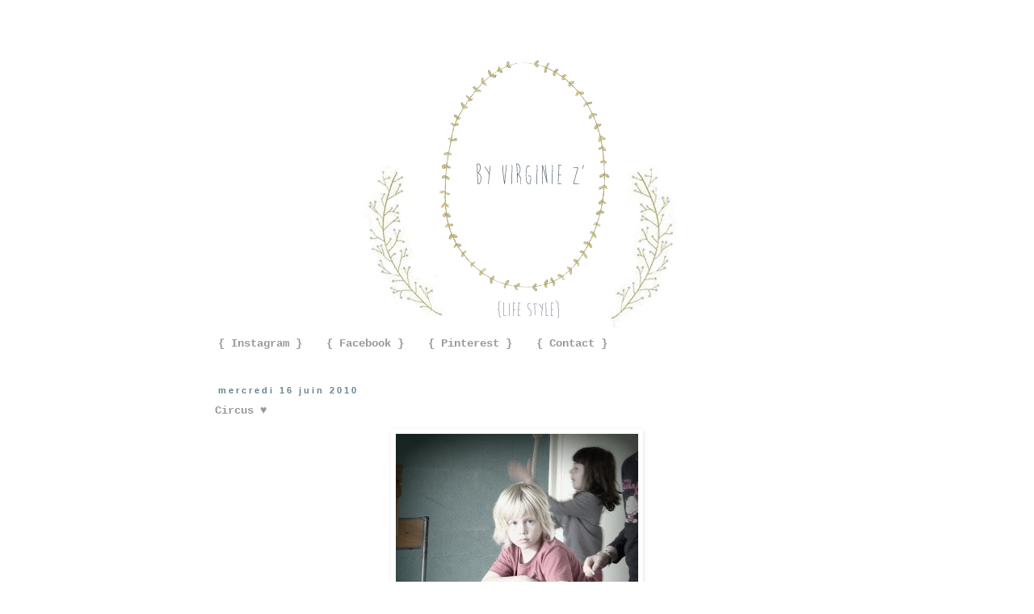

--- FILE ---
content_type: text/html; charset=UTF-8
request_url: http://byvirginiez.blogspot.com/2010/06/circus.html
body_size: 12759
content:
<!DOCTYPE html>
<html class='v2' dir='ltr' lang='fr'>
<head>
<link href='https://www.blogger.com/static/v1/widgets/335934321-css_bundle_v2.css' rel='stylesheet' type='text/css'/>
<meta content='width=1100' name='viewport'/>
<meta content='text/html; charset=UTF-8' http-equiv='Content-Type'/>
<meta content='blogger' name='generator'/>
<link href='http://byvirginiez.blogspot.com/favicon.ico' rel='icon' type='image/x-icon'/>
<link href='http://byvirginiez.blogspot.com/2010/06/circus.html' rel='canonical'/>
<link rel="alternate" type="application/atom+xml" title="By Virginie Z&#39; - Atom" href="http://byvirginiez.blogspot.com/feeds/posts/default" />
<link rel="alternate" type="application/rss+xml" title="By Virginie Z&#39; - RSS" href="http://byvirginiez.blogspot.com/feeds/posts/default?alt=rss" />
<link rel="service.post" type="application/atom+xml" title="By Virginie Z&#39; - Atom" href="https://www.blogger.com/feeds/3945815256405694769/posts/default" />

<link rel="alternate" type="application/atom+xml" title="By Virginie Z&#39; - Atom" href="http://byvirginiez.blogspot.com/feeds/8225788799793114539/comments/default" />
<!--Can't find substitution for tag [blog.ieCssRetrofitLinks]-->
<link href='https://blogger.googleusercontent.com/img/b/R29vZ2xl/AVvXsEjQJQkwUrlyk5yvK52HnIAVek-b-mye4Q88bXT5EwgbA1tIF_1R9jL7Do1cQpP-iI7ePpvcNmRtze2sR3vwqbQ-2OksUkYLKnVFdgtU49adIKitDZjJrfTf53tOSh3eCZIQw6mn9bB14Hs/s400/P1110837.jpg' rel='image_src'/>
<meta content='http://byvirginiez.blogspot.com/2010/06/circus.html' property='og:url'/>
<meta content='Circus ♥' property='og:title'/>
<meta content='Jongleries, acrobaties, manipulatiOns, équilibre... Une happy end, beaucoup de trac. Merci Little pOur cette belle représentatiOn ♥' property='og:description'/>
<meta content='https://blogger.googleusercontent.com/img/b/R29vZ2xl/AVvXsEjQJQkwUrlyk5yvK52HnIAVek-b-mye4Q88bXT5EwgbA1tIF_1R9jL7Do1cQpP-iI7ePpvcNmRtze2sR3vwqbQ-2OksUkYLKnVFdgtU49adIKitDZjJrfTf53tOSh3eCZIQw6mn9bB14Hs/w1200-h630-p-k-no-nu/P1110837.jpg' property='og:image'/>
<title>By Virginie Z': Circus &#9829;</title>
<style id='page-skin-1' type='text/css'><!--
/*
-----------------------------------------------
Blogger Template Style
Name:     Simple
Designer: Blogger
URL:      www.blogger.com
----------------------------------------------- */
/* Content
----------------------------------------------- */
body {
font: normal normal 11px 'Courier New', Courier, FreeMono, monospace;
color: #999999;
background: #ffffff none repeat scroll top left;
padding: 0 0 0 0;
}
html body .region-inner {
min-width: 0;
max-width: 100%;
width: auto;
}
h2 {
font-size: 22px;
}
a:link {
text-decoration:none;
color: #999999;
}
a:visited {
text-decoration:none;
color: #619674;
}
a:hover {
text-decoration:underline;
color: #619674;
}
.body-fauxcolumn-outer .fauxcolumn-inner {
background: transparent none repeat scroll top left;
_background-image: none;
}
.body-fauxcolumn-outer .cap-top {
position: absolute;
z-index: 1;
height: 400px;
width: 100%;
}
.body-fauxcolumn-outer .cap-top .cap-left {
width: 100%;
background: transparent none repeat-x scroll top left;
_background-image: none;
}
.content-outer {
-moz-box-shadow: 0 0 0 rgba(0, 0, 0, .15);
-webkit-box-shadow: 0 0 0 rgba(0, 0, 0, .15);
-goog-ms-box-shadow: 0 0 0 #333333;
box-shadow: 0 0 0 rgba(0, 0, 0, .15);
margin-bottom: 1px;
}
.content-inner {
padding: 10px 40px;
}
.content-inner {
background-color: #ffffff;
}
/* Header
----------------------------------------------- */
.header-outer {
background: transparent none repeat-x scroll 0 -400px;
_background-image: none;
}
.Header h1 {
font: normal normal 40px 'Courier New', Courier, FreeMono, monospace;
color: #628c9b;
text-shadow: 0 0 0 rgba(0, 0, 0, .2);
}
.Header h1 a {
color: #628c9b;
}
.Header .description {
font-size: 18px;
color: #000000;
}
.header-inner .Header .titlewrapper {
padding: 22px 0;
}
.header-inner .Header .descriptionwrapper {
padding: 0 0;
}
/* Tabs
----------------------------------------------- */
.tabs-inner .section:first-child {
border-top: 0 solid transparent;
}
.tabs-inner .section:first-child ul {
margin-top: -1px;
border-top: 1px solid transparent;
border-left: 1px solid transparent;
border-right: 1px solid transparent;
}
.tabs-inner .widget ul {
background: transparent none repeat-x scroll 0 -800px;
_background-image: none;
border-bottom: 1px solid transparent;
margin-top: 0;
margin-left: -30px;
margin-right: -30px;
}
.tabs-inner .widget li a {
display: inline-block;
padding: .6em 1em;
font: normal bold 14px 'Courier New', Courier, FreeMono, monospace;
color: #999999;
border-left: 1px solid #ffffff;
border-right: 1px solid transparent;
}
.tabs-inner .widget li:first-child a {
border-left: none;
}
.tabs-inner .widget li.selected a, .tabs-inner .widget li a:hover {
color: #000000;
background-color: #eeeeee;
text-decoration: none;
}
/* Columns
----------------------------------------------- */
.main-outer {
border-top: 0 solid transparent;
}
.fauxcolumn-left-outer .fauxcolumn-inner {
border-right: 1px solid transparent;
}
.fauxcolumn-right-outer .fauxcolumn-inner {
border-left: 1px solid transparent;
}
/* Headings
----------------------------------------------- */
div.widget > h2,
div.widget h2.title {
margin: 0 0 1em 0;
font: normal bold 11px 'Courier New', Courier, FreeMono, monospace;
color: #999999;
}
/* Widgets
----------------------------------------------- */
.widget .zippy {
color: #999999;
text-shadow: 2px 2px 1px rgba(0, 0, 0, .1);
}
.widget .popular-posts ul {
list-style: none;
}
/* Posts
----------------------------------------------- */
h2.date-header {
font: normal bold 11px Arial, Tahoma, Helvetica, FreeSans, sans-serif;
}
.date-header span {
background-color: #ffffff;
color: #65838c;
padding: 0.4em;
letter-spacing: 3px;
margin: inherit;
}
.main-inner {
padding-top: 35px;
padding-bottom: 65px;
}
.main-inner .column-center-inner {
padding: 0 0;
}
.main-inner .column-center-inner .section {
margin: 0 1em;
}
.post {
margin: 0 0 45px 0;
}
h3.post-title, .comments h4 {
font: normal bold 14px 'Courier New', Courier, FreeMono, monospace;
margin: .75em 0 0;
}
.post-body {
font-size: 110%;
line-height: 1.4;
position: relative;
}
.post-body img, .post-body .tr-caption-container, .Profile img, .Image img,
.BlogList .item-thumbnail img {
padding: 2px;
background: #ffffff;
border: 1px solid transparent;
-moz-box-shadow: 1px 1px 5px rgba(0, 0, 0, .1);
-webkit-box-shadow: 1px 1px 5px rgba(0, 0, 0, .1);
box-shadow: 1px 1px 5px rgba(0, 0, 0, .1);
}
.post-body img, .post-body .tr-caption-container {
padding: 5px;
}
.post-body .tr-caption-container {
color: #999999;
}
.post-body .tr-caption-container img {
padding: 0;
background: transparent;
border: none;
-moz-box-shadow: 0 0 0 rgba(0, 0, 0, .1);
-webkit-box-shadow: 0 0 0 rgba(0, 0, 0, .1);
box-shadow: 0 0 0 rgba(0, 0, 0, .1);
}
.post-header {
margin: 0 0 1.5em;
line-height: 1.6;
font-size: 90%;
}
.post-footer {
margin: 20px -2px 0;
padding: 5px 10px;
color: #afc8d0;
background-color: #ffffff;
border-bottom: 1px solid #ffffff;
line-height: 1.6;
font-size: 90%;
}
#comments .comment-author {
padding-top: 1.5em;
border-top: 1px solid transparent;
background-position: 0 1.5em;
}
#comments .comment-author:first-child {
padding-top: 0;
border-top: none;
}
.avatar-image-container {
margin: .2em 0 0;
}
#comments .avatar-image-container img {
border: 1px solid transparent;
}
/* Comments
----------------------------------------------- */
.comments .comments-content .icon.blog-author {
background-repeat: no-repeat;
background-image: url([data-uri]);
}
.comments .comments-content .loadmore a {
border-top: 1px solid #999999;
border-bottom: 1px solid #999999;
}
.comments .comment-thread.inline-thread {
background-color: #ffffff;
}
.comments .continue {
border-top: 2px solid #999999;
}
/* Accents
---------------------------------------------- */
.section-columns td.columns-cell {
border-left: 1px solid transparent;
}
.blog-pager {
background: transparent url(//www.blogblog.com/1kt/simple/paging_dot.png) repeat-x scroll top center;
}
.blog-pager-older-link, .home-link,
.blog-pager-newer-link {
background-color: #ffffff;
padding: 5px;
}
.footer-outer {
border-top: 1px dashed #bbbbbb;
}
/* Mobile
----------------------------------------------- */
body.mobile  {
background-size: auto;
}
.mobile .body-fauxcolumn-outer {
background: transparent none repeat scroll top left;
}
.mobile .body-fauxcolumn-outer .cap-top {
background-size: 100% auto;
}
.mobile .content-outer {
-webkit-box-shadow: 0 0 3px rgba(0, 0, 0, .15);
box-shadow: 0 0 3px rgba(0, 0, 0, .15);
}
.mobile .tabs-inner .widget ul {
margin-left: 0;
margin-right: 0;
}
.mobile .post {
margin: 0;
}
.mobile .main-inner .column-center-inner .section {
margin: 0;
}
.mobile .date-header span {
padding: 0.1em 10px;
margin: 0 -10px;
}
.mobile h3.post-title {
margin: 0;
}
.mobile .blog-pager {
background: transparent none no-repeat scroll top center;
}
.mobile .footer-outer {
border-top: none;
}
.mobile .main-inner, .mobile .footer-inner {
background-color: #ffffff;
}
.mobile-index-contents {
color: #999999;
}
.mobile-link-button {
background-color: #999999;
}
.mobile-link-button a:link, .mobile-link-button a:visited {
color: #ffffff;
}
.mobile .tabs-inner .section:first-child {
border-top: none;
}
.mobile .tabs-inner .PageList .widget-content {
background-color: #eeeeee;
color: #000000;
border-top: 1px solid transparent;
border-bottom: 1px solid transparent;
}
.mobile .tabs-inner .PageList .widget-content .pagelist-arrow {
border-left: 1px solid transparent;
}

--></style>
<style id='template-skin-1' type='text/css'><!--
body {
min-width: 850px;
}
.content-outer, .content-fauxcolumn-outer, .region-inner {
min-width: 850px;
max-width: 850px;
_width: 850px;
}
.main-inner .columns {
padding-left: 0px;
padding-right: 0px;
}
.main-inner .fauxcolumn-center-outer {
left: 0px;
right: 0px;
/* IE6 does not respect left and right together */
_width: expression(this.parentNode.offsetWidth -
parseInt("0px") -
parseInt("0px") + 'px');
}
.main-inner .fauxcolumn-left-outer {
width: 0px;
}
.main-inner .fauxcolumn-right-outer {
width: 0px;
}
.main-inner .column-left-outer {
width: 0px;
right: 100%;
margin-left: -0px;
}
.main-inner .column-right-outer {
width: 0px;
margin-right: -0px;
}
#layout {
min-width: 0;
}
#layout .content-outer {
min-width: 0;
width: 800px;
}
#layout .region-inner {
min-width: 0;
width: auto;
}
body#layout div.add_widget {
padding: 8px;
}
body#layout div.add_widget a {
margin-left: 32px;
}
--></style>
<link href='https://www.blogger.com/dyn-css/authorization.css?targetBlogID=3945815256405694769&amp;zx=c18c3a44-9443-4a0a-a5b7-62ca62d04165' media='none' onload='if(media!=&#39;all&#39;)media=&#39;all&#39;' rel='stylesheet'/><noscript><link href='https://www.blogger.com/dyn-css/authorization.css?targetBlogID=3945815256405694769&amp;zx=c18c3a44-9443-4a0a-a5b7-62ca62d04165' rel='stylesheet'/></noscript>
<meta name='google-adsense-platform-account' content='ca-host-pub-1556223355139109'/>
<meta name='google-adsense-platform-domain' content='blogspot.com'/>

</head>
<body class='loading variant-simplysimple'>
<div class='navbar no-items section' id='navbar' name='Navbar'>
</div>
<div class='body-fauxcolumns'>
<div class='fauxcolumn-outer body-fauxcolumn-outer'>
<div class='cap-top'>
<div class='cap-left'></div>
<div class='cap-right'></div>
</div>
<div class='fauxborder-left'>
<div class='fauxborder-right'></div>
<div class='fauxcolumn-inner'>
</div>
</div>
<div class='cap-bottom'>
<div class='cap-left'></div>
<div class='cap-right'></div>
</div>
</div>
</div>
<div class='content'>
<div class='content-fauxcolumns'>
<div class='fauxcolumn-outer content-fauxcolumn-outer'>
<div class='cap-top'>
<div class='cap-left'></div>
<div class='cap-right'></div>
</div>
<div class='fauxborder-left'>
<div class='fauxborder-right'></div>
<div class='fauxcolumn-inner'>
</div>
</div>
<div class='cap-bottom'>
<div class='cap-left'></div>
<div class='cap-right'></div>
</div>
</div>
</div>
<div class='content-outer'>
<div class='content-cap-top cap-top'>
<div class='cap-left'></div>
<div class='cap-right'></div>
</div>
<div class='fauxborder-left content-fauxborder-left'>
<div class='fauxborder-right content-fauxborder-right'></div>
<div class='content-inner'>
<header>
<div class='header-outer'>
<div class='header-cap-top cap-top'>
<div class='cap-left'></div>
<div class='cap-right'></div>
</div>
<div class='fauxborder-left header-fauxborder-left'>
<div class='fauxborder-right header-fauxborder-right'></div>
<div class='region-inner header-inner'>
<div class='header section' id='header' name='En-tête'><div class='widget Header' data-version='1' id='Header1'>
<div id='header-inner'>
<a href='http://byvirginiez.blogspot.com/' style='display: block'>
<img alt='By Virginie Z&#39;' height='369px; ' id='Header1_headerimg' src='https://blogger.googleusercontent.com/img/b/R29vZ2xl/AVvXsEi4w1BzYkwHb_BXrASl9XIGRi6KGMvp6dT3uKe7tNvDDywL9x3-2aepn27Gwshqzdo0S4xt73Aur0eE1QPFn699KIf_i-iFVRrPOffDr-8Z5Q3g_1U6az87d8GbMI6VChkxfnb9_7BLNetZ/s1600/By+Virginie+Z%2527+copie.png' style='display: block' width='800px; '/>
</a>
</div>
</div></div>
</div>
</div>
<div class='header-cap-bottom cap-bottom'>
<div class='cap-left'></div>
<div class='cap-right'></div>
</div>
</div>
</header>
<div class='tabs-outer'>
<div class='tabs-cap-top cap-top'>
<div class='cap-left'></div>
<div class='cap-right'></div>
</div>
<div class='fauxborder-left tabs-fauxborder-left'>
<div class='fauxborder-right tabs-fauxborder-right'></div>
<div class='region-inner tabs-inner'>
<div class='tabs section' id='crosscol' name='Toutes les colonnes'><div class='widget PageList' data-version='1' id='PageList1'>
<h2>Pages</h2>
<div class='widget-content'>
<ul>
<li>
<a href='http://instagram.com/byvirginiez'>{ Instagram }</a>
</li>
<li>
<a href='https://www.facebook.com/byvirginiez?ref=tn_tnmn'>{ Facebook }</a>
</li>
<li>
<a href='http://www.pinterest.com/byvirginiez/'>{ Pinterest }</a>
</li>
<li>
<a href='http://byvirginiez.blogspot.com/p/contact.html'>{ Contact }</a>
</li>
</ul>
<div class='clear'></div>
</div>
</div></div>
<div class='tabs no-items section' id='crosscol-overflow' name='Cross-Column 2'></div>
</div>
</div>
<div class='tabs-cap-bottom cap-bottom'>
<div class='cap-left'></div>
<div class='cap-right'></div>
</div>
</div>
<div class='main-outer'>
<div class='main-cap-top cap-top'>
<div class='cap-left'></div>
<div class='cap-right'></div>
</div>
<div class='fauxborder-left main-fauxborder-left'>
<div class='fauxborder-right main-fauxborder-right'></div>
<div class='region-inner main-inner'>
<div class='columns fauxcolumns'>
<div class='fauxcolumn-outer fauxcolumn-center-outer'>
<div class='cap-top'>
<div class='cap-left'></div>
<div class='cap-right'></div>
</div>
<div class='fauxborder-left'>
<div class='fauxborder-right'></div>
<div class='fauxcolumn-inner'>
</div>
</div>
<div class='cap-bottom'>
<div class='cap-left'></div>
<div class='cap-right'></div>
</div>
</div>
<div class='fauxcolumn-outer fauxcolumn-left-outer'>
<div class='cap-top'>
<div class='cap-left'></div>
<div class='cap-right'></div>
</div>
<div class='fauxborder-left'>
<div class='fauxborder-right'></div>
<div class='fauxcolumn-inner'>
</div>
</div>
<div class='cap-bottom'>
<div class='cap-left'></div>
<div class='cap-right'></div>
</div>
</div>
<div class='fauxcolumn-outer fauxcolumn-right-outer'>
<div class='cap-top'>
<div class='cap-left'></div>
<div class='cap-right'></div>
</div>
<div class='fauxborder-left'>
<div class='fauxborder-right'></div>
<div class='fauxcolumn-inner'>
</div>
</div>
<div class='cap-bottom'>
<div class='cap-left'></div>
<div class='cap-right'></div>
</div>
</div>
<!-- corrects IE6 width calculation -->
<div class='columns-inner'>
<div class='column-center-outer'>
<div class='column-center-inner'>
<div class='main section' id='main' name='Principal'><div class='widget Blog' data-version='1' id='Blog1'>
<div class='blog-posts hfeed'>

          <div class="date-outer">
        
<h2 class='date-header'><span>mercredi 16 juin 2010</span></h2>

          <div class="date-posts">
        
<div class='post-outer'>
<div class='post hentry uncustomized-post-template' itemprop='blogPost' itemscope='itemscope' itemtype='http://schema.org/BlogPosting'>
<meta content='https://blogger.googleusercontent.com/img/b/R29vZ2xl/AVvXsEjQJQkwUrlyk5yvK52HnIAVek-b-mye4Q88bXT5EwgbA1tIF_1R9jL7Do1cQpP-iI7ePpvcNmRtze2sR3vwqbQ-2OksUkYLKnVFdgtU49adIKitDZjJrfTf53tOSh3eCZIQw6mn9bB14Hs/s400/P1110837.jpg' itemprop='image_url'/>
<meta content='3945815256405694769' itemprop='blogId'/>
<meta content='8225788799793114539' itemprop='postId'/>
<a name='8225788799793114539'></a>
<h3 class='post-title entry-title' itemprop='name'>
Circus &#9829;
</h3>
<div class='post-header'>
<div class='post-header-line-1'></div>
</div>
<div class='post-body entry-content' id='post-body-8225788799793114539' itemprop='description articleBody'>
<div align="center"><a href="https://blogger.googleusercontent.com/img/b/R29vZ2xl/AVvXsEjQJQkwUrlyk5yvK52HnIAVek-b-mye4Q88bXT5EwgbA1tIF_1R9jL7Do1cQpP-iI7ePpvcNmRtze2sR3vwqbQ-2OksUkYLKnVFdgtU49adIKitDZjJrfTf53tOSh3eCZIQw6mn9bB14Hs/s1600/P1110837.jpg"><img alt="" border="0" id="BLOGGER_PHOTO_ID_5483440230349482562" src="https://blogger.googleusercontent.com/img/b/R29vZ2xl/AVvXsEjQJQkwUrlyk5yvK52HnIAVek-b-mye4Q88bXT5EwgbA1tIF_1R9jL7Do1cQpP-iI7ePpvcNmRtze2sR3vwqbQ-2OksUkYLKnVFdgtU49adIKitDZjJrfTf53tOSh3eCZIQw6mn9bB14Hs/s400/P1110837.jpg" style="TEXT-ALIGN: center; MARGIN: 0px auto 10px; WIDTH: 300px; DISPLAY: block; HEIGHT: 400px; CURSOR: hand" /></a><br /><a href="https://blogger.googleusercontent.com/img/b/R29vZ2xl/AVvXsEhWmlSJAnkgFG7Q1kwaePKCj2jnGj5azZqTeAVCDbbD7weGr60FMhYEaafvKoOMbgtsTsZ4tmEphMBrNzpYJZqhsntPv8sXI6P00ePwkSx-Cx30Dp5r4lbXLYH7bADqWi0Ot7DuiHtUISg/s1600/P1110849.jpg"><img alt="" border="0" id="BLOGGER_PHOTO_ID_5483440226496453330" src="https://blogger.googleusercontent.com/img/b/R29vZ2xl/AVvXsEhWmlSJAnkgFG7Q1kwaePKCj2jnGj5azZqTeAVCDbbD7weGr60FMhYEaafvKoOMbgtsTsZ4tmEphMBrNzpYJZqhsntPv8sXI6P00ePwkSx-Cx30Dp5r4lbXLYH7bADqWi0Ot7DuiHtUISg/s400/P1110849.jpg" style="TEXT-ALIGN: center; MARGIN: 0px auto 10px; WIDTH: 300px; DISPLAY: block; HEIGHT: 400px; CURSOR: hand" /></a><br /><a href="https://blogger.googleusercontent.com/img/b/R29vZ2xl/AVvXsEhu2HHvorkhOMDaO62r7-u88E1whqB74WXxPZPgIIaKLTiDepSyTyNO23Bik9gfLxGlN1IKGOGH4ty1FdDpMX-9-8C5zCZf24oDhJzEm4uTbBlvmqbjDDCAjXX-SR-uXnyiihYCWBfXlOI/s1600/P1110826.jpg"><img alt="" border="0" id="BLOGGER_PHOTO_ID_5483440213897934514" src="https://blogger.googleusercontent.com/img/b/R29vZ2xl/AVvXsEhu2HHvorkhOMDaO62r7-u88E1whqB74WXxPZPgIIaKLTiDepSyTyNO23Bik9gfLxGlN1IKGOGH4ty1FdDpMX-9-8C5zCZf24oDhJzEm4uTbBlvmqbjDDCAjXX-SR-uXnyiihYCWBfXlOI/s400/P1110826.jpg" style="TEXT-ALIGN: center; MARGIN: 0px auto 10px; WIDTH: 300px; DISPLAY: block; HEIGHT: 400px; CURSOR: hand" /></a><br /><div><a href="https://blogger.googleusercontent.com/img/b/R29vZ2xl/AVvXsEj_gbzbglwX5aTOK63DPfvK5DfQ9a4fnyjj-plHim9RHDIRNo3FdMASgYOjKfypD8ORnI68OSjh0w71B6LhNtOzXVwqF6ym9VLXC9BoYZa0n3_zf4I8hxWgGuopP9MT1Ow915B7jJSJGIs/s1600/P1110845.jpg"><img alt="" border="0" id="BLOGGER_PHOTO_ID_5483440220928094306" src="https://blogger.googleusercontent.com/img/b/R29vZ2xl/AVvXsEj_gbzbglwX5aTOK63DPfvK5DfQ9a4fnyjj-plHim9RHDIRNo3FdMASgYOjKfypD8ORnI68OSjh0w71B6LhNtOzXVwqF6ym9VLXC9BoYZa0n3_zf4I8hxWgGuopP9MT1Ow915B7jJSJGIs/s400/P1110845.jpg" style="TEXT-ALIGN: center; MARGIN: 0px auto 10px; WIDTH: 300px; DISPLAY: block; HEIGHT: 400px; CURSOR: hand" /></a><br /><div>Jongleries, acrobaties, manipulatiOns, équilibre... Une happy end, beaucoup de trac. Merci Little pOur cette belle représentatiOn &#9829;</div></div><br /></div>
<div style='clear: both;'></div>
</div>
<div class='post-footer'>
<div class='post-footer-line post-footer-line-1'>
<span class='post-author vcard'>
Publié par
<span class='fn' itemprop='author' itemscope='itemscope' itemtype='http://schema.org/Person'>
<span itemprop='name'>Virginie Z&#39;</span>
</span>
</span>
<span class='post-timestamp'>
à
<meta content='http://byvirginiez.blogspot.com/2010/06/circus.html' itemprop='url'/>
<a class='timestamp-link' href='http://byvirginiez.blogspot.com/2010/06/circus.html' rel='bookmark' title='permanent link'><abbr class='published' itemprop='datePublished' title='2010-06-16T18:52:00+02:00'>18:52</abbr></a>
</span>
<span class='post-comment-link'>
</span>
<span class='post-icons'>
<span class='item-control blog-admin pid-355358327'>
<a href='https://www.blogger.com/post-edit.g?blogID=3945815256405694769&postID=8225788799793114539&from=pencil' title='Modifier l&#39;article'>
<img alt='' class='icon-action' height='18' src='https://resources.blogblog.com/img/icon18_edit_allbkg.gif' width='18'/>
</a>
</span>
</span>
<div class='post-share-buttons goog-inline-block'>
<a class='goog-inline-block share-button sb-email' href='https://www.blogger.com/share-post.g?blogID=3945815256405694769&postID=8225788799793114539&target=email' target='_blank' title='Envoyer par e-mail'><span class='share-button-link-text'>Envoyer par e-mail</span></a><a class='goog-inline-block share-button sb-blog' href='https://www.blogger.com/share-post.g?blogID=3945815256405694769&postID=8225788799793114539&target=blog' onclick='window.open(this.href, "_blank", "height=270,width=475"); return false;' target='_blank' title='BlogThis!'><span class='share-button-link-text'>BlogThis!</span></a><a class='goog-inline-block share-button sb-twitter' href='https://www.blogger.com/share-post.g?blogID=3945815256405694769&postID=8225788799793114539&target=twitter' target='_blank' title='Partager sur X'><span class='share-button-link-text'>Partager sur X</span></a><a class='goog-inline-block share-button sb-facebook' href='https://www.blogger.com/share-post.g?blogID=3945815256405694769&postID=8225788799793114539&target=facebook' onclick='window.open(this.href, "_blank", "height=430,width=640"); return false;' target='_blank' title='Partager sur Facebook'><span class='share-button-link-text'>Partager sur Facebook</span></a><a class='goog-inline-block share-button sb-pinterest' href='https://www.blogger.com/share-post.g?blogID=3945815256405694769&postID=8225788799793114539&target=pinterest' target='_blank' title='Partager sur Pinterest'><span class='share-button-link-text'>Partager sur Pinterest</span></a>
</div>
</div>
<div class='post-footer-line post-footer-line-2'>
<span class='post-labels'>
</span>
</div>
<div class='post-footer-line post-footer-line-3'>
<span class='post-location'>
</span>
</div>
</div>
</div>
<div class='comments' id='comments'>
<a name='comments'></a>
<h4>8&#160;commentaires:</h4>
<div class='comments-content'>
<script async='async' src='' type='text/javascript'></script>
<script type='text/javascript'>
    (function() {
      var items = null;
      var msgs = null;
      var config = {};

// <![CDATA[
      var cursor = null;
      if (items && items.length > 0) {
        cursor = parseInt(items[items.length - 1].timestamp) + 1;
      }

      var bodyFromEntry = function(entry) {
        var text = (entry &&
                    ((entry.content && entry.content.$t) ||
                     (entry.summary && entry.summary.$t))) ||
            '';
        if (entry && entry.gd$extendedProperty) {
          for (var k in entry.gd$extendedProperty) {
            if (entry.gd$extendedProperty[k].name == 'blogger.contentRemoved') {
              return '<span class="deleted-comment">' + text + '</span>';
            }
          }
        }
        return text;
      }

      var parse = function(data) {
        cursor = null;
        var comments = [];
        if (data && data.feed && data.feed.entry) {
          for (var i = 0, entry; entry = data.feed.entry[i]; i++) {
            var comment = {};
            // comment ID, parsed out of the original id format
            var id = /blog-(\d+).post-(\d+)/.exec(entry.id.$t);
            comment.id = id ? id[2] : null;
            comment.body = bodyFromEntry(entry);
            comment.timestamp = Date.parse(entry.published.$t) + '';
            if (entry.author && entry.author.constructor === Array) {
              var auth = entry.author[0];
              if (auth) {
                comment.author = {
                  name: (auth.name ? auth.name.$t : undefined),
                  profileUrl: (auth.uri ? auth.uri.$t : undefined),
                  avatarUrl: (auth.gd$image ? auth.gd$image.src : undefined)
                };
              }
            }
            if (entry.link) {
              if (entry.link[2]) {
                comment.link = comment.permalink = entry.link[2].href;
              }
              if (entry.link[3]) {
                var pid = /.*comments\/default\/(\d+)\?.*/.exec(entry.link[3].href);
                if (pid && pid[1]) {
                  comment.parentId = pid[1];
                }
              }
            }
            comment.deleteclass = 'item-control blog-admin';
            if (entry.gd$extendedProperty) {
              for (var k in entry.gd$extendedProperty) {
                if (entry.gd$extendedProperty[k].name == 'blogger.itemClass') {
                  comment.deleteclass += ' ' + entry.gd$extendedProperty[k].value;
                } else if (entry.gd$extendedProperty[k].name == 'blogger.displayTime') {
                  comment.displayTime = entry.gd$extendedProperty[k].value;
                }
              }
            }
            comments.push(comment);
          }
        }
        return comments;
      };

      var paginator = function(callback) {
        if (hasMore()) {
          var url = config.feed + '?alt=json&v=2&orderby=published&reverse=false&max-results=50';
          if (cursor) {
            url += '&published-min=' + new Date(cursor).toISOString();
          }
          window.bloggercomments = function(data) {
            var parsed = parse(data);
            cursor = parsed.length < 50 ? null
                : parseInt(parsed[parsed.length - 1].timestamp) + 1
            callback(parsed);
            window.bloggercomments = null;
          }
          url += '&callback=bloggercomments';
          var script = document.createElement('script');
          script.type = 'text/javascript';
          script.src = url;
          document.getElementsByTagName('head')[0].appendChild(script);
        }
      };
      var hasMore = function() {
        return !!cursor;
      };
      var getMeta = function(key, comment) {
        if ('iswriter' == key) {
          var matches = !!comment.author
              && comment.author.name == config.authorName
              && comment.author.profileUrl == config.authorUrl;
          return matches ? 'true' : '';
        } else if ('deletelink' == key) {
          return config.baseUri + '/comment/delete/'
               + config.blogId + '/' + comment.id;
        } else if ('deleteclass' == key) {
          return comment.deleteclass;
        }
        return '';
      };

      var replybox = null;
      var replyUrlParts = null;
      var replyParent = undefined;

      var onReply = function(commentId, domId) {
        if (replybox == null) {
          // lazily cache replybox, and adjust to suit this style:
          replybox = document.getElementById('comment-editor');
          if (replybox != null) {
            replybox.height = '250px';
            replybox.style.display = 'block';
            replyUrlParts = replybox.src.split('#');
          }
        }
        if (replybox && (commentId !== replyParent)) {
          replybox.src = '';
          document.getElementById(domId).insertBefore(replybox, null);
          replybox.src = replyUrlParts[0]
              + (commentId ? '&parentID=' + commentId : '')
              + '#' + replyUrlParts[1];
          replyParent = commentId;
        }
      };

      var hash = (window.location.hash || '#').substring(1);
      var startThread, targetComment;
      if (/^comment-form_/.test(hash)) {
        startThread = hash.substring('comment-form_'.length);
      } else if (/^c[0-9]+$/.test(hash)) {
        targetComment = hash.substring(1);
      }

      // Configure commenting API:
      var configJso = {
        'maxDepth': config.maxThreadDepth
      };
      var provider = {
        'id': config.postId,
        'data': items,
        'loadNext': paginator,
        'hasMore': hasMore,
        'getMeta': getMeta,
        'onReply': onReply,
        'rendered': true,
        'initComment': targetComment,
        'initReplyThread': startThread,
        'config': configJso,
        'messages': msgs
      };

      var render = function() {
        if (window.goog && window.goog.comments) {
          var holder = document.getElementById('comment-holder');
          window.goog.comments.render(holder, provider);
        }
      };

      // render now, or queue to render when library loads:
      if (window.goog && window.goog.comments) {
        render();
      } else {
        window.goog = window.goog || {};
        window.goog.comments = window.goog.comments || {};
        window.goog.comments.loadQueue = window.goog.comments.loadQueue || [];
        window.goog.comments.loadQueue.push(render);
      }
    })();
// ]]>
  </script>
<div id='comment-holder'>
<div class="comment-thread toplevel-thread"><ol id="top-ra"><li class="comment" id="c606472934424306206"><div class="avatar-image-container"><img src="//blogger.googleusercontent.com/img/b/R29vZ2xl/AVvXsEhGwzECl6dERohi0kSUtw5RC42N9_IwOjd1vOs-Od5o3Tx8rudOozkU5k4dJ5lIMKHnlXTw3FMrLsExAPNvIbn0oJdX-_iK2Vr6V67gXSUg3C0n1DMd3r9mZzY3oCd0eQ/s45-c/DSCN39860001.JPG" alt=""/></div><div class="comment-block"><div class="comment-header"><cite class="user"><a href="https://www.blogger.com/profile/00728477704235708008" rel="nofollow">Karine Bailly</a></cite><span class="icon user "></span><span class="datetime secondary-text"><a rel="nofollow" href="http://byvirginiez.blogspot.com/2010/06/circus.html?showComment=1276753760758#c606472934424306206">17 juin 2010 à 07:49</a></span></div><p class="comment-content">Bravo l&#39;artiste !</p><span class="comment-actions secondary-text"><a class="comment-reply" target="_self" data-comment-id="606472934424306206">Répondre</a><span class="item-control blog-admin blog-admin pid-1831896301"><a target="_self" href="https://www.blogger.com/comment/delete/3945815256405694769/606472934424306206">Supprimer</a></span></span></div><div class="comment-replies"><div id="c606472934424306206-rt" class="comment-thread inline-thread hidden"><span class="thread-toggle thread-expanded"><span class="thread-arrow"></span><span class="thread-count"><a target="_self">Réponses</a></span></span><ol id="c606472934424306206-ra" class="thread-chrome thread-expanded"><div></div><div id="c606472934424306206-continue" class="continue"><a class="comment-reply" target="_self" data-comment-id="606472934424306206">Répondre</a></div></ol></div></div><div class="comment-replybox-single" id="c606472934424306206-ce"></div></li><li class="comment" id="c3335385039355988982"><div class="avatar-image-container"><img src="//resources.blogblog.com/img/blank.gif" alt=""/></div><div class="comment-block"><div class="comment-header"><cite class="user"><a href="http://lafeelafee.canalblog.com" rel="nofollow">lafeelafee</a></cite><span class="icon user "></span><span class="datetime secondary-text"><a rel="nofollow" href="http://byvirginiez.blogspot.com/2010/06/circus.html?showComment=1276755926682#c3335385039355988982">17 juin 2010 à 08:25</a></span></div><p class="comment-content">Bravo à Little !</p><span class="comment-actions secondary-text"><a class="comment-reply" target="_self" data-comment-id="3335385039355988982">Répondre</a><span class="item-control blog-admin blog-admin pid-1211019092"><a target="_self" href="https://www.blogger.com/comment/delete/3945815256405694769/3335385039355988982">Supprimer</a></span></span></div><div class="comment-replies"><div id="c3335385039355988982-rt" class="comment-thread inline-thread hidden"><span class="thread-toggle thread-expanded"><span class="thread-arrow"></span><span class="thread-count"><a target="_self">Réponses</a></span></span><ol id="c3335385039355988982-ra" class="thread-chrome thread-expanded"><div></div><div id="c3335385039355988982-continue" class="continue"><a class="comment-reply" target="_self" data-comment-id="3335385039355988982">Répondre</a></div></ol></div></div><div class="comment-replybox-single" id="c3335385039355988982-ce"></div></li><li class="comment" id="c6575426134501041748"><div class="avatar-image-container"><img src="//www.blogger.com/img/blogger_logo_round_35.png" alt=""/></div><div class="comment-block"><div class="comment-header"><cite class="user"><a href="https://www.blogger.com/profile/14325457215584970235" rel="nofollow">v.</a></cite><span class="icon user "></span><span class="datetime secondary-text"><a rel="nofollow" href="http://byvirginiez.blogspot.com/2010/06/circus.html?showComment=1276756893360#c6575426134501041748">17 juin 2010 à 08:41</a></span></div><p class="comment-content">Bravissimo !</p><span class="comment-actions secondary-text"><a class="comment-reply" target="_self" data-comment-id="6575426134501041748">Répondre</a><span class="item-control blog-admin blog-admin pid-275414378"><a target="_self" href="https://www.blogger.com/comment/delete/3945815256405694769/6575426134501041748">Supprimer</a></span></span></div><div class="comment-replies"><div id="c6575426134501041748-rt" class="comment-thread inline-thread hidden"><span class="thread-toggle thread-expanded"><span class="thread-arrow"></span><span class="thread-count"><a target="_self">Réponses</a></span></span><ol id="c6575426134501041748-ra" class="thread-chrome thread-expanded"><div></div><div id="c6575426134501041748-continue" class="continue"><a class="comment-reply" target="_self" data-comment-id="6575426134501041748">Répondre</a></div></ol></div></div><div class="comment-replybox-single" id="c6575426134501041748-ce"></div></li><li class="comment" id="c6009269235587380218"><div class="avatar-image-container"><img src="//resources.blogblog.com/img/blank.gif" alt=""/></div><div class="comment-block"><div class="comment-header"><cite class="user"><a href="http://www.bulledesurprise.com" rel="nofollow">Tania</a></cite><span class="icon user "></span><span class="datetime secondary-text"><a rel="nofollow" href="http://byvirginiez.blogspot.com/2010/06/circus.html?showComment=1276763638274#c6009269235587380218">17 juin 2010 à 10:33</a></span></div><p class="comment-content">Ah... le cirque, vivement que ma fille soit en âge de faire comme Little !</p><span class="comment-actions secondary-text"><a class="comment-reply" target="_self" data-comment-id="6009269235587380218">Répondre</a><span class="item-control blog-admin blog-admin pid-1211019092"><a target="_self" href="https://www.blogger.com/comment/delete/3945815256405694769/6009269235587380218">Supprimer</a></span></span></div><div class="comment-replies"><div id="c6009269235587380218-rt" class="comment-thread inline-thread hidden"><span class="thread-toggle thread-expanded"><span class="thread-arrow"></span><span class="thread-count"><a target="_self">Réponses</a></span></span><ol id="c6009269235587380218-ra" class="thread-chrome thread-expanded"><div></div><div id="c6009269235587380218-continue" class="continue"><a class="comment-reply" target="_self" data-comment-id="6009269235587380218">Répondre</a></div></ol></div></div><div class="comment-replybox-single" id="c6009269235587380218-ce"></div></li><li class="comment" id="c7872390731663224540"><div class="avatar-image-container"><img src="//resources.blogblog.com/img/blank.gif" alt=""/></div><div class="comment-block"><div class="comment-header"><cite class="user"><a href="http://linenandmilk.blogspot.com" rel="nofollow">Eve</a></cite><span class="icon user "></span><span class="datetime secondary-text"><a rel="nofollow" href="http://byvirginiez.blogspot.com/2010/06/circus.html?showComment=1276772961134#c7872390731663224540">17 juin 2010 à 13:09</a></span></div><p class="comment-content">T&#39;es photos sont vraiments très jolies... Vive le cirque !!</p><span class="comment-actions secondary-text"><a class="comment-reply" target="_self" data-comment-id="7872390731663224540">Répondre</a><span class="item-control blog-admin blog-admin pid-1211019092"><a target="_self" href="https://www.blogger.com/comment/delete/3945815256405694769/7872390731663224540">Supprimer</a></span></span></div><div class="comment-replies"><div id="c7872390731663224540-rt" class="comment-thread inline-thread hidden"><span class="thread-toggle thread-expanded"><span class="thread-arrow"></span><span class="thread-count"><a target="_self">Réponses</a></span></span><ol id="c7872390731663224540-ra" class="thread-chrome thread-expanded"><div></div><div id="c7872390731663224540-continue" class="continue"><a class="comment-reply" target="_self" data-comment-id="7872390731663224540">Répondre</a></div></ol></div></div><div class="comment-replybox-single" id="c7872390731663224540-ce"></div></li><li class="comment" id="c3683339573115587063"><div class="avatar-image-container"><img src="//blogger.googleusercontent.com/img/b/R29vZ2xl/AVvXsEghLs5r3vGh4D4zrM8Svdjwpd0VV8RaPBfkDFfOI0r17CBHOM2Qf3lkqu3yLe7m2X6hG7XLYPD7ThWMMlAdN_NyQrx6TvBvHgd7Gyamhlh6Kc3jjzMPCLRNvUlhaVciRUo/s45-c/autoportrait1.jpg" alt=""/></div><div class="comment-block"><div class="comment-header"><cite class="user"><a href="https://www.blogger.com/profile/08321611874351639462" rel="nofollow">Gana</a></cite><span class="icon user "></span><span class="datetime secondary-text"><a rel="nofollow" href="http://byvirginiez.blogspot.com/2010/06/circus.html?showComment=1276787381419#c3683339573115587063">17 juin 2010 à 17:09</a></span></div><p class="comment-content">waow les jolies photos!!!!!! Et le superbe modèle! Belle atmosphère!!!!! Et c&#39;est gai d&#39;être fière d&#39;eux! ^_^</p><span class="comment-actions secondary-text"><a class="comment-reply" target="_self" data-comment-id="3683339573115587063">Répondre</a><span class="item-control blog-admin blog-admin pid-2026113478"><a target="_self" href="https://www.blogger.com/comment/delete/3945815256405694769/3683339573115587063">Supprimer</a></span></span></div><div class="comment-replies"><div id="c3683339573115587063-rt" class="comment-thread inline-thread hidden"><span class="thread-toggle thread-expanded"><span class="thread-arrow"></span><span class="thread-count"><a target="_self">Réponses</a></span></span><ol id="c3683339573115587063-ra" class="thread-chrome thread-expanded"><div></div><div id="c3683339573115587063-continue" class="continue"><a class="comment-reply" target="_self" data-comment-id="3683339573115587063">Répondre</a></div></ol></div></div><div class="comment-replybox-single" id="c3683339573115587063-ce"></div></li><li class="comment" id="c3593342091557712071"><div class="avatar-image-container"><img src="//resources.blogblog.com/img/blank.gif" alt=""/></div><div class="comment-block"><div class="comment-header"><cite class="user"><a href="http://www.fibulineaupaysdeslunes.com" rel="nofollow">fibuline</a></cite><span class="icon user "></span><span class="datetime secondary-text"><a rel="nofollow" href="http://byvirginiez.blogspot.com/2010/06/circus.html?showComment=1277045896181#c3593342091557712071">20 juin 2010 à 16:58</a></span></div><p class="comment-content">ces photos sont superbes...Et sans doute l&#39;image d&#39;un agréable moment !</p><span class="comment-actions secondary-text"><a class="comment-reply" target="_self" data-comment-id="3593342091557712071">Répondre</a><span class="item-control blog-admin blog-admin pid-1211019092"><a target="_self" href="https://www.blogger.com/comment/delete/3945815256405694769/3593342091557712071">Supprimer</a></span></span></div><div class="comment-replies"><div id="c3593342091557712071-rt" class="comment-thread inline-thread hidden"><span class="thread-toggle thread-expanded"><span class="thread-arrow"></span><span class="thread-count"><a target="_self">Réponses</a></span></span><ol id="c3593342091557712071-ra" class="thread-chrome thread-expanded"><div></div><div id="c3593342091557712071-continue" class="continue"><a class="comment-reply" target="_self" data-comment-id="3593342091557712071">Répondre</a></div></ol></div></div><div class="comment-replybox-single" id="c3593342091557712071-ce"></div></li><li class="comment" id="c3561559024354934502"><div class="avatar-image-container"><img src="//resources.blogblog.com/img/blank.gif" alt=""/></div><div class="comment-block"><div class="comment-header"><cite class="user">MAMOUNE</cite><span class="icon user "></span><span class="datetime secondary-text"><a rel="nofollow" href="http://byvirginiez.blogspot.com/2010/06/circus.html?showComment=1277155046312#c3561559024354934502">21 juin 2010 à 23:17</a></span></div><p class="comment-content">Trop beau mon artiste, aller encore quelques années et le voilà pret pour l&#39;entrée chez Arlette GRUSS.</p><span class="comment-actions secondary-text"><a class="comment-reply" target="_self" data-comment-id="3561559024354934502">Répondre</a><span class="item-control blog-admin blog-admin pid-1211019092"><a target="_self" href="https://www.blogger.com/comment/delete/3945815256405694769/3561559024354934502">Supprimer</a></span></span></div><div class="comment-replies"><div id="c3561559024354934502-rt" class="comment-thread inline-thread hidden"><span class="thread-toggle thread-expanded"><span class="thread-arrow"></span><span class="thread-count"><a target="_self">Réponses</a></span></span><ol id="c3561559024354934502-ra" class="thread-chrome thread-expanded"><div></div><div id="c3561559024354934502-continue" class="continue"><a class="comment-reply" target="_self" data-comment-id="3561559024354934502">Répondre</a></div></ol></div></div><div class="comment-replybox-single" id="c3561559024354934502-ce"></div></li></ol><div id="top-continue" class="continue"><a class="comment-reply" target="_self">Ajouter un commentaire</a></div><div class="comment-replybox-thread" id="top-ce"></div><div class="loadmore hidden" data-post-id="8225788799793114539"><a target="_self">Charger la suite...</a></div></div>
</div>
</div>
<p class='comment-footer'>
<div class='comment-form'>
<a name='comment-form'></a>
<p>Quelques lignes de vOus à mOa...</p>
<a href='https://www.blogger.com/comment/frame/3945815256405694769?po=8225788799793114539&hl=fr&saa=85391&origin=http://byvirginiez.blogspot.com' id='comment-editor-src'></a>
<iframe allowtransparency='true' class='blogger-iframe-colorize blogger-comment-from-post' frameborder='0' height='410px' id='comment-editor' name='comment-editor' src='' width='100%'></iframe>
<script src='https://www.blogger.com/static/v1/jsbin/2830521187-comment_from_post_iframe.js' type='text/javascript'></script>
<script type='text/javascript'>
      BLOG_CMT_createIframe('https://www.blogger.com/rpc_relay.html');
    </script>
</div>
</p>
<div id='backlinks-container'>
<div id='Blog1_backlinks-container'>
</div>
</div>
</div>
</div>

        </div></div>
      
</div>
<div class='blog-pager' id='blog-pager'>
<span id='blog-pager-newer-link'>
<a class='blog-pager-newer-link' href='http://byvirginiez.blogspot.com/2010/06/va-et-vient.html' id='Blog1_blog-pager-newer-link' title='Article plus récent'>Article plus récent</a>
</span>
<span id='blog-pager-older-link'>
<a class='blog-pager-older-link' href='http://byvirginiez.blogspot.com/2010/06/sur-mon-chemin.html' id='Blog1_blog-pager-older-link' title='Article plus ancien'>Article plus ancien</a>
</span>
<a class='home-link' href='http://byvirginiez.blogspot.com/'>Accueil</a>
</div>
<div class='clear'></div>
<div class='post-feeds'>
<div class='feed-links'>
Inscription à :
<a class='feed-link' href='http://byvirginiez.blogspot.com/feeds/8225788799793114539/comments/default' target='_blank' type='application/atom+xml'>Publier les commentaires (Atom)</a>
</div>
</div>
</div></div>
</div>
</div>
<div class='column-left-outer'>
<div class='column-left-inner'>
<aside>
</aside>
</div>
</div>
<div class='column-right-outer'>
<div class='column-right-inner'>
<aside>
</aside>
</div>
</div>
</div>
<div style='clear: both'></div>
<!-- columns -->
</div>
<!-- main -->
</div>
</div>
<div class='main-cap-bottom cap-bottom'>
<div class='cap-left'></div>
<div class='cap-right'></div>
</div>
</div>
<footer>
<div class='footer-outer'>
<div class='footer-cap-top cap-top'>
<div class='cap-left'></div>
<div class='cap-right'></div>
</div>
<div class='fauxborder-left footer-fauxborder-left'>
<div class='fauxborder-right footer-fauxborder-right'></div>
<div class='region-inner footer-inner'>
<div class='foot section' id='footer-1'><div class='widget Text' data-version='1' id='Text4'>
<div class='widget-content'>
<span style="color: rgb(204, 204, 204);">&#169; Toutes les images et les photOs de ce blOg ne sont pas libres de droit, merci de ne pas les utiliser sans mon autorisation.<br/><br/>Modèles déposés, reproduction interdite..</span><br/>
</div>
<div class='clear'></div>
</div></div>
<table border='0' cellpadding='0' cellspacing='0' class='section-columns columns-2'>
<tbody>
<tr>
<td class='first columns-cell'>
<div class='foot no-items section' id='footer-2-1'></div>
</td>
<td class='columns-cell'>
<div class='foot no-items section' id='footer-2-2'></div>
</td>
</tr>
</tbody>
</table>
<!-- outside of the include in order to lock Attribution widget -->
<div class='foot section' id='footer-3' name='Pied de page'><div class='widget Attribution' data-version='1' id='Attribution1'>
<div class='widget-content' style='text-align: center;'>
By Virginie Z'. Thème Simple. Fourni par <a href='https://www.blogger.com' target='_blank'>Blogger</a>.
</div>
<div class='clear'></div>
</div></div>
</div>
</div>
<div class='footer-cap-bottom cap-bottom'>
<div class='cap-left'></div>
<div class='cap-right'></div>
</div>
</div>
</footer>
<!-- content -->
</div>
</div>
<div class='content-cap-bottom cap-bottom'>
<div class='cap-left'></div>
<div class='cap-right'></div>
</div>
</div>
</div>
<script type='text/javascript'>
    window.setTimeout(function() {
        document.body.className = document.body.className.replace('loading', '');
      }, 10);
  </script>

<script type="text/javascript" src="https://www.blogger.com/static/v1/widgets/3845888474-widgets.js"></script>
<script type='text/javascript'>
window['__wavt'] = 'AOuZoY5YEJSwqfWCK3thGvMLPQNBIrZNEQ:1768540026755';_WidgetManager._Init('//www.blogger.com/rearrange?blogID\x3d3945815256405694769','//byvirginiez.blogspot.com/2010/06/circus.html','3945815256405694769');
_WidgetManager._SetDataContext([{'name': 'blog', 'data': {'blogId': '3945815256405694769', 'title': 'By Virginie Z\x27', 'url': 'http://byvirginiez.blogspot.com/2010/06/circus.html', 'canonicalUrl': 'http://byvirginiez.blogspot.com/2010/06/circus.html', 'homepageUrl': 'http://byvirginiez.blogspot.com/', 'searchUrl': 'http://byvirginiez.blogspot.com/search', 'canonicalHomepageUrl': 'http://byvirginiez.blogspot.com/', 'blogspotFaviconUrl': 'http://byvirginiez.blogspot.com/favicon.ico', 'bloggerUrl': 'https://www.blogger.com', 'hasCustomDomain': false, 'httpsEnabled': true, 'enabledCommentProfileImages': true, 'gPlusViewType': 'FILTERED_POSTMOD', 'adultContent': false, 'analyticsAccountNumber': '', 'encoding': 'UTF-8', 'locale': 'fr', 'localeUnderscoreDelimited': 'fr', 'languageDirection': 'ltr', 'isPrivate': false, 'isMobile': false, 'isMobileRequest': false, 'mobileClass': '', 'isPrivateBlog': false, 'isDynamicViewsAvailable': true, 'feedLinks': '\x3clink rel\x3d\x22alternate\x22 type\x3d\x22application/atom+xml\x22 title\x3d\x22By Virginie Z\x26#39; - Atom\x22 href\x3d\x22http://byvirginiez.blogspot.com/feeds/posts/default\x22 /\x3e\n\x3clink rel\x3d\x22alternate\x22 type\x3d\x22application/rss+xml\x22 title\x3d\x22By Virginie Z\x26#39; - RSS\x22 href\x3d\x22http://byvirginiez.blogspot.com/feeds/posts/default?alt\x3drss\x22 /\x3e\n\x3clink rel\x3d\x22service.post\x22 type\x3d\x22application/atom+xml\x22 title\x3d\x22By Virginie Z\x26#39; - Atom\x22 href\x3d\x22https://www.blogger.com/feeds/3945815256405694769/posts/default\x22 /\x3e\n\n\x3clink rel\x3d\x22alternate\x22 type\x3d\x22application/atom+xml\x22 title\x3d\x22By Virginie Z\x26#39; - Atom\x22 href\x3d\x22http://byvirginiez.blogspot.com/feeds/8225788799793114539/comments/default\x22 /\x3e\n', 'meTag': '', 'adsenseHostId': 'ca-host-pub-1556223355139109', 'adsenseHasAds': false, 'adsenseAutoAds': false, 'boqCommentIframeForm': true, 'loginRedirectParam': '', 'view': '', 'dynamicViewsCommentsSrc': '//www.blogblog.com/dynamicviews/4224c15c4e7c9321/js/comments.js', 'dynamicViewsScriptSrc': '//www.blogblog.com/dynamicviews/2dfa401275732ff9', 'plusOneApiSrc': 'https://apis.google.com/js/platform.js', 'disableGComments': true, 'interstitialAccepted': false, 'sharing': {'platforms': [{'name': 'Obtenir le lien', 'key': 'link', 'shareMessage': 'Obtenir le lien', 'target': ''}, {'name': 'Facebook', 'key': 'facebook', 'shareMessage': 'Partager sur Facebook', 'target': 'facebook'}, {'name': 'BlogThis!', 'key': 'blogThis', 'shareMessage': 'BlogThis!', 'target': 'blog'}, {'name': 'X', 'key': 'twitter', 'shareMessage': 'Partager sur X', 'target': 'twitter'}, {'name': 'Pinterest', 'key': 'pinterest', 'shareMessage': 'Partager sur Pinterest', 'target': 'pinterest'}, {'name': 'E-mail', 'key': 'email', 'shareMessage': 'E-mail', 'target': 'email'}], 'disableGooglePlus': true, 'googlePlusShareButtonWidth': 0, 'googlePlusBootstrap': '\x3cscript type\x3d\x22text/javascript\x22\x3ewindow.___gcfg \x3d {\x27lang\x27: \x27fr\x27};\x3c/script\x3e'}, 'hasCustomJumpLinkMessage': false, 'jumpLinkMessage': 'Lire la suite', 'pageType': 'item', 'postId': '8225788799793114539', 'postImageThumbnailUrl': 'https://blogger.googleusercontent.com/img/b/R29vZ2xl/AVvXsEjQJQkwUrlyk5yvK52HnIAVek-b-mye4Q88bXT5EwgbA1tIF_1R9jL7Do1cQpP-iI7ePpvcNmRtze2sR3vwqbQ-2OksUkYLKnVFdgtU49adIKitDZjJrfTf53tOSh3eCZIQw6mn9bB14Hs/s72-c/P1110837.jpg', 'postImageUrl': 'https://blogger.googleusercontent.com/img/b/R29vZ2xl/AVvXsEjQJQkwUrlyk5yvK52HnIAVek-b-mye4Q88bXT5EwgbA1tIF_1R9jL7Do1cQpP-iI7ePpvcNmRtze2sR3vwqbQ-2OksUkYLKnVFdgtU49adIKitDZjJrfTf53tOSh3eCZIQw6mn9bB14Hs/s400/P1110837.jpg', 'pageName': 'Circus \u2665', 'pageTitle': 'By Virginie Z\x27: Circus \u2665'}}, {'name': 'features', 'data': {}}, {'name': 'messages', 'data': {'edit': 'Modifier', 'linkCopiedToClipboard': 'Lien copi\xe9 dans le presse-papiers\xa0!', 'ok': 'OK', 'postLink': 'Publier le lien'}}, {'name': 'template', 'data': {'name': 'Simple', 'localizedName': 'Simple', 'isResponsive': false, 'isAlternateRendering': false, 'isCustom': false, 'variant': 'simplysimple', 'variantId': 'simplysimple'}}, {'name': 'view', 'data': {'classic': {'name': 'classic', 'url': '?view\x3dclassic'}, 'flipcard': {'name': 'flipcard', 'url': '?view\x3dflipcard'}, 'magazine': {'name': 'magazine', 'url': '?view\x3dmagazine'}, 'mosaic': {'name': 'mosaic', 'url': '?view\x3dmosaic'}, 'sidebar': {'name': 'sidebar', 'url': '?view\x3dsidebar'}, 'snapshot': {'name': 'snapshot', 'url': '?view\x3dsnapshot'}, 'timeslide': {'name': 'timeslide', 'url': '?view\x3dtimeslide'}, 'isMobile': false, 'title': 'Circus \u2665', 'description': 'Jongleries, acrobaties, manipulatiOns, \xe9quilibre... Une happy end, beaucoup de trac. Merci Little pOur cette belle repr\xe9sentatiOn \u2665', 'featuredImage': 'https://blogger.googleusercontent.com/img/b/R29vZ2xl/AVvXsEjQJQkwUrlyk5yvK52HnIAVek-b-mye4Q88bXT5EwgbA1tIF_1R9jL7Do1cQpP-iI7ePpvcNmRtze2sR3vwqbQ-2OksUkYLKnVFdgtU49adIKitDZjJrfTf53tOSh3eCZIQw6mn9bB14Hs/s400/P1110837.jpg', 'url': 'http://byvirginiez.blogspot.com/2010/06/circus.html', 'type': 'item', 'isSingleItem': true, 'isMultipleItems': false, 'isError': false, 'isPage': false, 'isPost': true, 'isHomepage': false, 'isArchive': false, 'isLabelSearch': false, 'postId': 8225788799793114539}}]);
_WidgetManager._RegisterWidget('_HeaderView', new _WidgetInfo('Header1', 'header', document.getElementById('Header1'), {}, 'displayModeFull'));
_WidgetManager._RegisterWidget('_PageListView', new _WidgetInfo('PageList1', 'crosscol', document.getElementById('PageList1'), {'title': 'Pages', 'links': [{'isCurrentPage': false, 'href': 'http://instagram.com/byvirginiez', 'title': '{ Instagram }'}, {'isCurrentPage': false, 'href': 'https://www.facebook.com/byvirginiez?ref\x3dtn_tnmn', 'title': '{ Facebook }'}, {'isCurrentPage': false, 'href': 'http://www.pinterest.com/byvirginiez/', 'title': '{ Pinterest }'}, {'isCurrentPage': false, 'href': 'http://byvirginiez.blogspot.com/p/contact.html', 'id': '6852286320994147035', 'title': '{ Contact }'}], 'mobile': false, 'showPlaceholder': true, 'hasCurrentPage': false}, 'displayModeFull'));
_WidgetManager._RegisterWidget('_BlogView', new _WidgetInfo('Blog1', 'main', document.getElementById('Blog1'), {'cmtInteractionsEnabled': false, 'lightboxEnabled': true, 'lightboxModuleUrl': 'https://www.blogger.com/static/v1/jsbin/4062214180-lbx__fr.js', 'lightboxCssUrl': 'https://www.blogger.com/static/v1/v-css/828616780-lightbox_bundle.css'}, 'displayModeFull'));
_WidgetManager._RegisterWidget('_TextView', new _WidgetInfo('Text4', 'footer-1', document.getElementById('Text4'), {}, 'displayModeFull'));
_WidgetManager._RegisterWidget('_AttributionView', new _WidgetInfo('Attribution1', 'footer-3', document.getElementById('Attribution1'), {}, 'displayModeFull'));
</script>
</body>
</html>